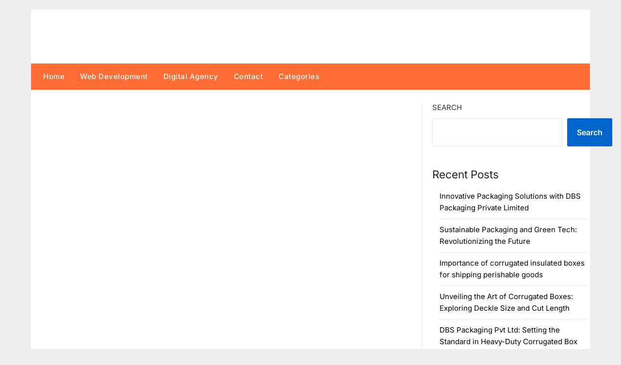

--- FILE ---
content_type: text/html; charset=UTF-8
request_url: https://blog.wownet.in/tell-me-list-of-all-facebook-page-categories/
body_size: 15051
content:
<!DOCTYPE html><html lang="en-US"><head><meta http-equiv="Content-Type" content="text/html;charset=UTF-8"><meta charset="UTF-8"><meta name="viewport" content="width=device-width, initial-scale=1"><link rel="profile" href="https://gmpg.org/xfn/11"><title>Tell me list of all facebook page categories</title><meta name="robots" content="max-image-preview:large"><link rel="amphtml" href="https://blog.wownet.in/tell-me-list-of-all-facebook-page-categories/amp/"><meta name="generator" content="AMP for WP 1.1.10"><link rel="dns-prefetch" href="//www.googletagmanager.com"><link rel="dns-prefetch" href="//fonts.googleapis.com"><link rel="dns-prefetch" href="//pagead2.googlesyndication.com"><link rel="alternate" type="application/rss+xml" title=" » Feed" href="https://blog.wownet.in/feed/"><link rel="alternate" title="oEmbed (JSON)" type="application/json+oembed" href="https://blog.wownet.in/wp-json/oembed/1.0/embed?url=https%3A%2F%2Fblog.wownet.in%2Ftell-me-list-of-all-facebook-page-categories%2F"><link rel="alternate" title="oEmbed (XML)" type="text/xml+oembed" href="https://blog.wownet.in/wp-json/oembed/1.0/embed?url=https%3A%2F%2Fblog.wownet.in%2Ftell-me-list-of-all-facebook-page-categories%2F&amp;format=xml"> <script type="cwvpsbdelayedscript" data-cwvpsb-type="text/javascript">
var ajaxurl = 'https://blog.wownet.in/wp-admin/admin-ajax.php';
</script> <style id="wp-img-auto-sizes-contain-inline-css" type="text/css">img:is([sizes=auto i],[sizes^="auto," i]){contain-intrinsic-size:3000px 1500px}</style><style id="wp-block-search-inline-css" type="text/css">.wp-block-search__button{margin-left:10px;word-break:normal}.wp-block-search__button.has-icon{line-height:0}.wp-block-search__button svg{height:1.25em;min-height:24px;min-width:24px;width:1.25em;fill:currentColor;vertical-align:text-bottom}:where(.wp-block-search__button){border:1px solid #ccc;padding:6px 10px}.wp-block-search__inside-wrapper{display:flex;flex:auto;flex-wrap:nowrap;max-width:100%}.wp-block-search__label{width:100%}.wp-block-search.wp-block-search__button-only .wp-block-search__button{box-sizing:border-box;display:flex;flex-shrink:0;justify-content:center;margin-left:0;max-width:100%}.wp-block-search.wp-block-search__button-only .wp-block-search__inside-wrapper{min-width:0!important;transition-property:width}.wp-block-search.wp-block-search__button-only .wp-block-search__input{flex-basis:100%;transition-duration:.3s}.wp-block-search.wp-block-search__button-only.wp-block-search__searchfield-hidden,.wp-block-search.wp-block-search__button-only.wp-block-search__searchfield-hidden .wp-block-search__inside-wrapper{overflow:hidden}.wp-block-search.wp-block-search__button-only.wp-block-search__searchfield-hidden .wp-block-search__input{border-left-width:0!important;border-right-width:0!important;flex-basis:0;flex-grow:0;margin:0;min-width:0!important;padding-left:0!important;padding-right:0!important;width:0!important}:where(.wp-block-search__input){appearance:none;border:1px solid #949494;flex-grow:1;font-family:inherit;font-size:inherit;font-style:inherit;font-weight:inherit;letter-spacing:inherit;line-height:inherit;margin-left:0;margin-right:0;min-width:3rem;padding:8px;text-decoration:unset!important;text-transform:inherit}:where(.wp-block-search__button-inside .wp-block-search__inside-wrapper){background-color:#fff;border:1px solid #949494;box-sizing:border-box;padding:4px}:where(.wp-block-search__button-inside .wp-block-search__inside-wrapper) .wp-block-search__input{border:none;border-radius:0;padding:0 4px}:where(.wp-block-search__button-inside .wp-block-search__inside-wrapper) .wp-block-search__input:focus{outline:none}:where(.wp-block-search__button-inside .wp-block-search__inside-wrapper):where(.wp-block-search__button){padding:4px 8px}.wp-block-search.aligncenter .wp-block-search__inside-wrapper{margin:auto}.wp-block[data-align=right] .wp-block-search.wp-block-search__button-only .wp-block-search__inside-wrapper{float:right}</style><style id="wp-block-heading-inline-css" type="text/css">h1:where(.wp-block-heading).has-background,h2:where(.wp-block-heading).has-background,h3:where(.wp-block-heading).has-background,h4:where(.wp-block-heading).has-background,h5:where(.wp-block-heading).has-background,h6:where(.wp-block-heading).has-background{padding:1.25em 2.375em}h1.has-text-align-left[style*=writing-mode]:where([style*=vertical-lr]),h1.has-text-align-right[style*=writing-mode]:where([style*=vertical-rl]),h2.has-text-align-left[style*=writing-mode]:where([style*=vertical-lr]),h2.has-text-align-right[style*=writing-mode]:where([style*=vertical-rl]),h3.has-text-align-left[style*=writing-mode]:where([style*=vertical-lr]),h3.has-text-align-right[style*=writing-mode]:where([style*=vertical-rl]),h4.has-text-align-left[style*=writing-mode]:where([style*=vertical-lr]),h4.has-text-align-right[style*=writing-mode]:where([style*=vertical-rl]),h5.has-text-align-left[style*=writing-mode]:where([style*=vertical-lr]),h5.has-text-align-right[style*=writing-mode]:where([style*=vertical-rl]),h6.has-text-align-left[style*=writing-mode]:where([style*=vertical-lr]),h6.has-text-align-right[style*=writing-mode]:where([style*=vertical-rl]){rotate:180deg}</style><style id="wp-block-latest-posts-inline-css" type="text/css">.wp-block-latest-posts{box-sizing:border-box}.wp-block-latest-posts.alignleft{margin-right:2em}.wp-block-latest-posts.alignright{margin-left:2em}.wp-block-latest-posts.wp-block-latest-posts__list{list-style:none}.wp-block-latest-posts.wp-block-latest-posts__list li{clear:both;overflow-wrap:break-word}.wp-block-latest-posts.is-grid{display:flex;flex-wrap:wrap}.wp-block-latest-posts.is-grid li{margin:0 1.25em 1.25em 0;width:100%}@media (min-width:600px){.wp-block-latest-posts.columns-2 li{width:calc(50% - .625em)}.wp-block-latest-posts.columns-2 li:nth-child(2n){margin-right:0}.wp-block-latest-posts.columns-3 li{width:calc(33.33333% - .83333em)}.wp-block-latest-posts.columns-3 li:nth-child(3n){margin-right:0}.wp-block-latest-posts.columns-4 li{width:calc(25% - .9375em)}.wp-block-latest-posts.columns-4 li:nth-child(4n){margin-right:0}.wp-block-latest-posts.columns-5 li{width:calc(20% - 1em)}.wp-block-latest-posts.columns-5 li:nth-child(5n){margin-right:0}.wp-block-latest-posts.columns-6 li{width:calc(16.66667% - 1.04167em)}.wp-block-latest-posts.columns-6 li:nth-child(6n){margin-right:0}}:root:where(.wp-block-latest-posts.is-grid){padding:0}:root:where(.wp-block-latest-posts.wp-block-latest-posts__list){padding-left:0}.wp-block-latest-posts__post-author,.wp-block-latest-posts__post-date{display:block;font-size:.8125em}.wp-block-latest-posts__post-excerpt,.wp-block-latest-posts__post-full-content{margin-bottom:1em;margin-top:.5em}.wp-block-latest-posts__featured-image a{display:inline-block}.wp-block-latest-posts__featured-image img{height:auto;max-width:100%;width:auto}.wp-block-latest-posts__featured-image.alignleft{float:left;margin-right:1em}.wp-block-latest-posts__featured-image.alignright{float:right;margin-left:1em}.wp-block-latest-posts__featured-image.aligncenter{margin-bottom:1em;text-align:center}</style><style id="wp-block-group-inline-css" type="text/css">.wp-block-group{box-sizing:border-box}:where(.wp-block-group.wp-block-group-is-layout-constrained){position:relative}</style><style id="wp-emoji-styles-inline-css" type="text/css">img.wp-smiley,img.emoji{display:inline !important;border:none !important;box-shadow:none !important;height:1em !important;width:1em !important;margin:0 0.07em !important;vertical-align:-0.1em !important;background:none !important;padding:0 !important}</style><link rel="stylesheet" id="wp-block-library-css" href="https://blog.wownet.in/wp-includes/css/dist/block-library/style.min.css?ver=6.9" type="text/css" media="all"><style id="global-styles-inline-css" type="text/css">:root{--wp--preset--aspect-ratio--square:1;--wp--preset--aspect-ratio--4-3:4/3;--wp--preset--aspect-ratio--3-4:3/4;--wp--preset--aspect-ratio--3-2:3/2;--wp--preset--aspect-ratio--2-3:2/3;--wp--preset--aspect-ratio--16-9:16/9;--wp--preset--aspect-ratio--9-16:9/16;--wp--preset--color--black:#000000;--wp--preset--color--cyan-bluish-gray:#abb8c3;--wp--preset--color--white:#ffffff;--wp--preset--color--pale-pink:#f78da7;--wp--preset--color--vivid-red:#cf2e2e;--wp--preset--color--luminous-vivid-orange:#ff6900;--wp--preset--color--luminous-vivid-amber:#fcb900;--wp--preset--color--light-green-cyan:#7bdcb5;--wp--preset--color--vivid-green-cyan:#00d084;--wp--preset--color--pale-cyan-blue:#8ed1fc;--wp--preset--color--vivid-cyan-blue:#0693e3;--wp--preset--color--vivid-purple:#9b51e0;--wp--preset--gradient--vivid-cyan-blue-to-vivid-purple:linear-gradient(135deg,rgb(6,147,227) 0%,rgb(155,81,224) 100%);--wp--preset--gradient--light-green-cyan-to-vivid-green-cyan:linear-gradient(135deg,rgb(122,220,180) 0%,rgb(0,208,130) 100%);--wp--preset--gradient--luminous-vivid-amber-to-luminous-vivid-orange:linear-gradient(135deg,rgb(252,185,0) 0%,rgb(255,105,0) 100%);--wp--preset--gradient--luminous-vivid-orange-to-vivid-red:linear-gradient(135deg,rgb(255,105,0) 0%,rgb(207,46,46) 100%);--wp--preset--gradient--very-light-gray-to-cyan-bluish-gray:linear-gradient(135deg,rgb(238,238,238) 0%,rgb(169,184,195) 100%);--wp--preset--gradient--cool-to-warm-spectrum:linear-gradient(135deg,rgb(74,234,220) 0%,rgb(151,120,209) 20%,rgb(207,42,186) 40%,rgb(238,44,130) 60%,rgb(251,105,98) 80%,rgb(254,248,76) 100%);--wp--preset--gradient--blush-light-purple:linear-gradient(135deg,rgb(255,206,236) 0%,rgb(152,150,240) 100%);--wp--preset--gradient--blush-bordeaux:linear-gradient(135deg,rgb(254,205,165) 0%,rgb(254,45,45) 50%,rgb(107,0,62) 100%);--wp--preset--gradient--luminous-dusk:linear-gradient(135deg,rgb(255,203,112) 0%,rgb(199,81,192) 50%,rgb(65,88,208) 100%);--wp--preset--gradient--pale-ocean:linear-gradient(135deg,rgb(255,245,203) 0%,rgb(182,227,212) 50%,rgb(51,167,181) 100%);--wp--preset--gradient--electric-grass:linear-gradient(135deg,rgb(202,248,128) 0%,rgb(113,206,126) 100%);--wp--preset--gradient--midnight:linear-gradient(135deg,rgb(2,3,129) 0%,rgb(40,116,252) 100%);--wp--preset--font-size--small:13px;--wp--preset--font-size--medium:20px;--wp--preset--font-size--large:36px;--wp--preset--font-size--x-large:42px;--wp--preset--spacing--20:0.44rem;--wp--preset--spacing--30:0.67rem;--wp--preset--spacing--40:1rem;--wp--preset--spacing--50:1.5rem;--wp--preset--spacing--60:2.25rem;--wp--preset--spacing--70:3.38rem;--wp--preset--spacing--80:5.06rem;--wp--preset--shadow--natural:6px 6px 9px rgba(0,0,0,0.2);--wp--preset--shadow--deep:12px 12px 50px rgba(0,0,0,0.4);--wp--preset--shadow--sharp:6px 6px 0px rgba(0,0,0,0.2);--wp--preset--shadow--outlined:6px 6px 0px -3px rgb(255,255,255),6px 6px rgb(0,0,0);--wp--preset--shadow--crisp:6px 6px 0px rgb(0,0,0)}:where(.is-layout-flex){gap:0.5em}:where(.is-layout-grid){gap:0.5em}body .is-layout-flex{display:flex}.is-layout-flex{flex-wrap:wrap;align-items:center}.is-layout-flex >:is(*,div){margin:0}body .is-layout-grid{display:grid}.is-layout-grid >:is(*,div){margin:0}:where(.wp-block-columns.is-layout-flex){gap:2em}:where(.wp-block-columns.is-layout-grid){gap:2em}:where(.wp-block-post-template.is-layout-flex){gap:1.25em}:where(.wp-block-post-template.is-layout-grid){gap:1.25em}.has-black-color{color:var(--wp--preset--color--black) !important}.has-cyan-bluish-gray-color{color:var(--wp--preset--color--cyan-bluish-gray) !important}.has-white-color{color:var(--wp--preset--color--white) !important}.has-pale-pink-color{color:var(--wp--preset--color--pale-pink) !important}.has-vivid-red-color{color:var(--wp--preset--color--vivid-red) !important}.has-luminous-vivid-orange-color{color:var(--wp--preset--color--luminous-vivid-orange) !important}.has-luminous-vivid-amber-color{color:var(--wp--preset--color--luminous-vivid-amber) !important}.has-light-green-cyan-color{color:var(--wp--preset--color--light-green-cyan) !important}.has-vivid-green-cyan-color{color:var(--wp--preset--color--vivid-green-cyan) !important}.has-pale-cyan-blue-color{color:var(--wp--preset--color--pale-cyan-blue) !important}.has-vivid-cyan-blue-color{color:var(--wp--preset--color--vivid-cyan-blue) !important}.has-vivid-purple-color{color:var(--wp--preset--color--vivid-purple) !important}.has-black-background-color{background-color:var(--wp--preset--color--black) !important}.has-cyan-bluish-gray-background-color{background-color:var(--wp--preset--color--cyan-bluish-gray) !important}.has-white-background-color{background-color:var(--wp--preset--color--white) !important}.has-pale-pink-background-color{background-color:var(--wp--preset--color--pale-pink) !important}.has-vivid-red-background-color{background-color:var(--wp--preset--color--vivid-red) !important}.has-luminous-vivid-orange-background-color{background-color:var(--wp--preset--color--luminous-vivid-orange) !important}.has-luminous-vivid-amber-background-color{background-color:var(--wp--preset--color--luminous-vivid-amber) !important}.has-light-green-cyan-background-color{background-color:var(--wp--preset--color--light-green-cyan) !important}.has-vivid-green-cyan-background-color{background-color:var(--wp--preset--color--vivid-green-cyan) !important}.has-pale-cyan-blue-background-color{background-color:var(--wp--preset--color--pale-cyan-blue) !important}.has-vivid-cyan-blue-background-color{background-color:var(--wp--preset--color--vivid-cyan-blue) !important}.has-vivid-purple-background-color{background-color:var(--wp--preset--color--vivid-purple) !important}.has-black-border-color{border-color:var(--wp--preset--color--black) !important}.has-cyan-bluish-gray-border-color{border-color:var(--wp--preset--color--cyan-bluish-gray) !important}.has-white-border-color{border-color:var(--wp--preset--color--white) !important}.has-pale-pink-border-color{border-color:var(--wp--preset--color--pale-pink) !important}.has-vivid-red-border-color{border-color:var(--wp--preset--color--vivid-red) !important}.has-luminous-vivid-orange-border-color{border-color:var(--wp--preset--color--luminous-vivid-orange) !important}.has-luminous-vivid-amber-border-color{border-color:var(--wp--preset--color--luminous-vivid-amber) !important}.has-light-green-cyan-border-color{border-color:var(--wp--preset--color--light-green-cyan) !important}.has-vivid-green-cyan-border-color{border-color:var(--wp--preset--color--vivid-green-cyan) !important}.has-pale-cyan-blue-border-color{border-color:var(--wp--preset--color--pale-cyan-blue) !important}.has-vivid-cyan-blue-border-color{border-color:var(--wp--preset--color--vivid-cyan-blue) !important}.has-vivid-purple-border-color{border-color:var(--wp--preset--color--vivid-purple) !important}.has-vivid-cyan-blue-to-vivid-purple-gradient-background{background:var(--wp--preset--gradient--vivid-cyan-blue-to-vivid-purple) !important}.has-light-green-cyan-to-vivid-green-cyan-gradient-background{background:var(--wp--preset--gradient--light-green-cyan-to-vivid-green-cyan) !important}.has-luminous-vivid-amber-to-luminous-vivid-orange-gradient-background{background:var(--wp--preset--gradient--luminous-vivid-amber-to-luminous-vivid-orange) !important}.has-luminous-vivid-orange-to-vivid-red-gradient-background{background:var(--wp--preset--gradient--luminous-vivid-orange-to-vivid-red) !important}.has-very-light-gray-to-cyan-bluish-gray-gradient-background{background:var(--wp--preset--gradient--very-light-gray-to-cyan-bluish-gray) !important}.has-cool-to-warm-spectrum-gradient-background{background:var(--wp--preset--gradient--cool-to-warm-spectrum) !important}.has-blush-light-purple-gradient-background{background:var(--wp--preset--gradient--blush-light-purple) !important}.has-blush-bordeaux-gradient-background{background:var(--wp--preset--gradient--blush-bordeaux) !important}.has-luminous-dusk-gradient-background{background:var(--wp--preset--gradient--luminous-dusk) !important}.has-pale-ocean-gradient-background{background:var(--wp--preset--gradient--pale-ocean) !important}.has-electric-grass-gradient-background{background:var(--wp--preset--gradient--electric-grass) !important}.has-midnight-gradient-background{background:var(--wp--preset--gradient--midnight) !important}.has-small-font-size{font-size:var(--wp--preset--font-size--small) !important}.has-medium-font-size{font-size:var(--wp--preset--font-size--medium) !important}.has-large-font-size{font-size:var(--wp--preset--font-size--large) !important}.has-x-large-font-size{font-size:var(--wp--preset--font-size--x-large) !important}</style><style id="classic-theme-styles-inline-css" type="text/css">.wp-block-button__link{color:#fff;background-color:#32373c;border-radius:9999px;box-shadow:none;text-decoration:none;padding:calc(.667em + 2px) calc(1.333em + 2px);font-size:1.125em}.wp-block-file__button{background:#32373c;color:#fff;text-decoration:none}</style><link rel="stylesheet" id="zappr_public-css" href="https://blog.wownet.in/wp-content/plugins/Zappr/public/css/zappr-public.css?ver=1.0.0" type="text/css" media="all"><link rel="stylesheet" id="accordion-slider-css-css" href="https://blog.wownet.in/wp-content/plugins/accordion-slider-gallery/assets/css/accordion-slider.css?ver=2.7" type="text/css" media="all"><link rel="stylesheet" id="wp-pbsm-fontawesome-stylesheets-css" href="https://blog.wownet.in/wp-content/plugins/blog-manager-wp/assets/css/fontawesome-all.min.css?ver=6.9" type="text/css" media="all"><link rel="stylesheet" id="wp-pbsm-css-stylesheets-css" href="https://blog.wownet.in/wp-content/plugins/blog-manager-wp/assets/css/pbsm_layouts_css.css?ver=6.9" type="text/css" media="all"><link rel="stylesheet" id="contact-form-7-css" href="https://blog.wownet.in/wp-content/plugins/contact-form-7/includes/css/styles.css?ver=6.1.4" type="text/css" media="all"><link rel="stylesheet" id="daily-newspaper-style-css" href="https://blog.wownet.in/wp-content/themes/newspaperly/style.css?ver=6.9" type="text/css" media="all"><link rel="stylesheet" id="daily-newspaper-css" href="https://blog.wownet.in/wp-content/themes/daily-newspaper/style.css?ver=1.0" type="text/css" media="all"><link rel="stylesheet" id="Inter-css" href="https://blog.wownet.in/wp-content/fonts/d5c04bcde3d73d035ea19e2073031e54.css?ver=1.0" type="text/css" media="all"><link rel="stylesheet" id="font-awesome-css" href="https://blog.wownet.in/wp-content/themes/newspaperly/css/font-awesome.min.css?ver=6.9" type="text/css" media="all"><link rel="stylesheet" id="newspaperly-style-css" href="https://blog.wownet.in/wp-content/themes/daily-newspaper/style.css?ver=6.9" type="text/css" media="all"><link rel="stylesheet" id="newspaperly-google-fonts-css" href="//fonts.googleapis.com/css?display=swap&amp;family=Lato%3A300%2C400%2C700%2C900%7CMerriweather%3A400%2C700&amp;ver=6.9" type="text/css" media="all"><script type="cwvpsbdelayedscript" src="https://blog.wownet.in/wp-includes/js/jquery/jquery.min.js" id="jquery-core-js" data-cwvpsb-type="text/javascript" defer></script><script type="cwvpsbdelayedscript" src="https://blog.wownet.in/wp-includes/js/jquery/jquery-migrate.min.js" id="jquery-migrate-js" data-cwvpsb-type="text/javascript" defer></script><script type="cwvpsbdelayedscript" src="https://blog.wownet.in/wp-content/plugins/Zappr/public/js/zappr-public.js" id="zappr_public-js" data-cwvpsb-type="text/javascript" defer></script><script type="cwvpsbdelayedscript" id="cwvpsb_lazyload-js-extra" data-cwvpsb-type="text/javascript">

var cwvpsb_lazyload = {"type":"lazy"};
//# sourceURL=cwvpsb_lazyload-js-extra

</script><script type="cwvpsbdelayedscript" src="https://blog.wownet.in/wp-content/plugins/core-web-vitals-pagespeed-booster/includes/images/lazy-load-public.min.js" id="cwvpsb_lazyload-js" data-cwvpsb-type="text/javascript" defer></script><script type="text/javascript" src="https://www.googletagmanager.com/gtag/js?id=G-CP199BTECR&amp;time=1766643660" id="google_gtagjs-js" async></script><script type="cwvpsbdelayedscript" id="google_gtagjs-js-after" data-cwvpsb-type="text/javascript">

window.dataLayer = window.dataLayer || [];function gtag(){dataLayer.push(arguments);}
gtag("set","linker",{"domains":["blog.wownet.in"]});
gtag("js", new Date());
gtag("set", "developer_id.dZTNiMT", true);
gtag("config", "G-CP199BTECR");
//# sourceURL=google_gtagjs-js-after

</script><link rel="https://api.w.org/" href="https://blog.wownet.in/wp-json/"><link rel="alternate" title="JSON" type="application/json" href="https://blog.wownet.in/wp-json/wp/v2/posts/2393"><link rel="EditURI" type="application/rsd+xml" title="RSD" href="https://blog.wownet.in/xmlrpc.php?rsd"><meta name="generator" content="WordPress 6.9"><link rel="canonical" href="https://blog.wownet.in/tell-me-list-of-all-facebook-page-categories/"><link rel="shortlink" href="https://blog.wownet.in/?p=2393"><meta name="generator" content="Site Kit by Google 1.168.0"><style type="text/css">.header-widgets-wrapper,.content-wrap-bg{background-color:}.featured-sidebar,.featured-sidebar ul li{border-color:!important}.page-numbers li a,.blogposts-list .blogpost-button,.page-numbers.current,span.page-numbers.dots{background:}.banner-widget-wrapper p,.banner-widget-wrapper h1,.banner-widget-wrapper h2,.banner-widget-wrapper h3,.banner-widget-wrapper h4,.banner-widget-wrapper h5,.banner-widget-wrapper h6,.banner-widget-wrapper ul,.banner-widget-wrapper{color:}.banner-widget-wrapper a,.banner-widget-wrapper a:hover,.banner-widget-wrapper a:active,.banner-widget-wrapper a:focus{color:}.banner-widget-wrapper ul li{border-color:}body,.site,.swidgets-wrap h3,.post-data-text{background:}.site-title a,.site-description{color:}.header-bg{background-color:#ffffff !important}.main-navigation ul li a,.main-navigation ul li .sub-arrow,.super-menu .toggle-mobile-menu,.toggle-mobile-menu:before,.mobile-menu-active .smenu-hide{color:}#smobile-menu.show .main-navigation ul ul.children.active,#smobile-menu.show .main-navigation ul ul.sub-menu.active,#smobile-menu.show .main-navigation ul li,.smenu-hide.toggle-mobile-menu.menu-toggle,#smobile-menu.show .main-navigation ul li,.primary-menu ul li ul.children li,.primary-menu ul li ul.sub-menu li,.primary-menu .pmenu,.super-menu{border-color:;border-bottom-color:}#secondary .widget h3,#secondary .widget h3 a,#secondary .widget h4,#secondary .widget h1,#secondary .widget h2,#secondary .widget h5,#secondary .widget h6{color:}#secondary .widget a,#secondary a,#secondary .widget li a,#secondary span.sub-arrow{color:}#secondary,#secondary .widget,#secondary .widget p,#secondary .widget li,.widget time.rpwe-time.published{color:}#secondary .swidgets-wrap,.featured-sidebar .search-field{border-color:}.site-info,.footer-column-three input.search-submit,.footer-column-three p,.footer-column-three li,.footer-column-three td,.footer-column-three th,.footer-column-three caption{color:}.footer-column-three h3,.footer-column-three h4,.footer-column-three h5,.footer-column-three h6,.footer-column-three h1,.footer-column-three h2,.footer-column-three h4,.footer-column-three h3 a{color:}.footer-column-three a,.footer-column-three li a,.footer-column-three .widget a,.footer-column-three .sub-arrow{color:}.footer-column-three h3:after{background:}.site-info,.widget ul li,.footer-column-three input.search-field,.footer-column-three input.search-submit{border-color:}.site-footer{background-color:}.archive .page-header h1,.blogposts-list h2 a,.blogposts-list h2 a:hover,.blogposts-list h2 a:active,.search-results h1.page-title{color:}.blogposts-list .post-data-text,.blogposts-list .post-data-text a{color:}.blogposts-list p{color:}.page-numbers li a,.blogposts-list .blogpost-button,span.page-numbers.dots,.page-numbers.current,.page-numbers li a:hover{color:}.archive .page-header h1,.search-results h1.page-title,.blogposts-list.fbox,span.page-numbers.dots,.page-numbers li a,.page-numbers.current{border-color:}.blogposts-list .post-data-divider{background:}.page .comments-area .comment-author,.page .comments-area .comment-author a,.page .comments-area .comments-title,.page .content-area h1,.page .content-area h2,.page .content-area h3,.page .content-area h4,.page .content-area h5,.page .content-area h6,.page .content-area th,.single .comments-area .comment-author,.single .comments-area .comment-author a,.single .comments-area .comments-title,.single .content-area h1,.single .content-area h2,.single .content-area h3,.single .content-area h4,.single .content-area h5,.single .content-area h6,.single .content-area th,.search-no-results h1,.error404 h1{color:}.single .post-data-text,.page .post-data-text,.page .post-data-text a,.single .post-data-text a,.comments-area .comment-meta .comment-metadata a{color:}.page .content-area p,.page article,.page .content-area table,.page .content-area dd,.page .content-area dt,.page .content-area address,.page .content-area .entry-content,.page .content-area li,.page .content-area ol,.single .content-area p,.single article,.single .content-area table,.single .content-area dd,.single .content-area dt,.single .content-area address,.single .entry-content,.single .content-area li,.single .content-area ol,.search-no-results .page-content p{color:}.single .entry-content a,.page .entry-content a,.comment-content a,.comments-area .reply a,.logged-in-as a,.comments-area .comment-respond a{color:}.comments-area p.form-submit input{background:}.error404 .page-content p,.error404 input.search-submit,.search-no-results input.search-submit{color:}.page .comments-area,.page article.fbox,.page article tr,.page .comments-area ol.comment-list ol.children li,.page .comments-area ol.comment-list .comment,.single .comments-area,.single article.fbox,.single article tr,.comments-area ol.comment-list ol.children li,.comments-area ol.comment-list .comment,.error404 main#main,.error404 .search-form label,.search-no-results .search-form label,.error404 input.search-submit,.search-no-results input.search-submit,.error404 main#main,.search-no-results section.fbox.no-results.not-found{border-color:}.single .post-data-divider,.page .post-data-divider{background:}.single .comments-area p.form-submit input,.page .comments-area p.form-submit input{color:}.bottom-header-wrapper{padding-top:px}.bottom-header-wrapper{padding-bottom:px}.bottom-header-wrapper{background:}.bottom-header-wrapper *{color:}.header-widget a,.header-widget li a,.header-widget i.fa{color:}.header-widget,.header-widget p,.header-widget li,.header-widget .textwidget{color:}.header-widget .widget-title,.header-widget h1,.header-widget h3,.header-widget h2,.header-widget h4,.header-widget h5,.header-widget h6{color:}.header-widget.swidgets-wrap,.header-widget ul li,.header-widget .search-field{border-color:}.header-widgets-wrapper .swidgets-wrap{background:}.primary-menu .pmenu,.super-menu,#smobile-menu,.primary-menu ul li ul.children,.primary-menu ul li ul.sub-menu{background-color:}#secondary .swidgets-wrap{background:}#secondary .swidget{border-color:}.archive article.fbox,.search-results article.fbox,.blog article.fbox{background:}.comments-area,.single article.fbox,.page article.fbox{background:}</style><style type="text/css">.header-widgets-wrapper,.content-wrap-bg{background-color:}.featured-sidebar,.featured-sidebar ul li{border-color:!important}.page-numbers li a,.blogposts-list .blogpost-button,.page-numbers.current,span.page-numbers.dots{background:}.banner-widget-wrapper p,.banner-widget-wrapper h1,.banner-widget-wrapper h2,.banner-widget-wrapper h3,.banner-widget-wrapper h4,.banner-widget-wrapper h5,.banner-widget-wrapper h6,.banner-widget-wrapper ul,.banner-widget-wrapper{color:}.banner-widget-wrapper a,.banner-widget-wrapper a:hover,.banner-widget-wrapper a:active,.banner-widget-wrapper a:focus{color:}.banner-widget-wrapper ul li{border-color:}body,.site,.swidgets-wrap h3,.post-data-text{background:}.site-title a,.site-description{color:}.header-bg{background-color:#ffffff !important}.main-navigation ul li a,.main-navigation ul li .sub-arrow,.super-menu .toggle-mobile-menu,.toggle-mobile-menu:before,.mobile-menu-active .smenu-hide{color:}#smobile-menu.show .main-navigation ul ul.children.active,#smobile-menu.show .main-navigation ul ul.sub-menu.active,#smobile-menu.show .main-navigation ul li,.smenu-hide.toggle-mobile-menu.menu-toggle,#smobile-menu.show .main-navigation ul li,.primary-menu ul li ul.children li,.primary-menu ul li ul.sub-menu li,.primary-menu .pmenu,.super-menu{border-color:;border-bottom-color:}#secondary .widget h3,#secondary .widget h3 a,#secondary .widget h4,#secondary .widget h1,#secondary .widget h2,#secondary .widget h5,#secondary .widget h6{color:}#secondary .widget a,#secondary a,#secondary .widget li a,#secondary span.sub-arrow{color:}#secondary,#secondary .widget,#secondary .widget p,#secondary .widget li,.widget time.rpwe-time.published{color:}#secondary .swidgets-wrap,.featured-sidebar .search-field{border-color:}.site-info,.footer-column-three input.search-submit,.footer-column-three p,.footer-column-three li,.footer-column-three td,.footer-column-three th,.footer-column-three caption{color:}.footer-column-three h3,.footer-column-three h4,.footer-column-three h5,.footer-column-three h6,.footer-column-three h1,.footer-column-three h2,.footer-column-three h4,.footer-column-three h3 a{color:}.footer-column-three a,.footer-column-three li a,.footer-column-three .widget a,.footer-column-three .sub-arrow{color:}.footer-column-three h3:after{background:}.site-info,.widget ul li,.footer-column-three input.search-field,.footer-column-three input.search-submit{border-color:}.site-footer{background-color:}.archive .page-header h1,.blogposts-list h2 a,.blogposts-list h2 a:hover,.blogposts-list h2 a:active,.search-results h1.page-title{color:}.blogposts-list .post-data-text,.blogposts-list .post-data-text a{color:}.blogposts-list p{color:}.page-numbers li a,.blogposts-list .blogpost-button,span.page-numbers.dots,.page-numbers.current,.page-numbers li a:hover{color:}.archive .page-header h1,.search-results h1.page-title,.blogposts-list.fbox,span.page-numbers.dots,.page-numbers li a,.page-numbers.current{border-color:}.blogposts-list .post-data-divider{background:}.page .comments-area .comment-author,.page .comments-area .comment-author a,.page .comments-area .comments-title,.page .content-area h1,.page .content-area h2,.page .content-area h3,.page .content-area h4,.page .content-area h5,.page .content-area h6,.page .content-area th,.single .comments-area .comment-author,.single .comments-area .comment-author a,.single .comments-area .comments-title,.single .content-area h1,.single .content-area h2,.single .content-area h3,.single .content-area h4,.single .content-area h5,.single .content-area h6,.single .content-area th,.search-no-results h1,.error404 h1{color:}.single .post-data-text,.page .post-data-text,.page .post-data-text a,.single .post-data-text a,.comments-area .comment-meta .comment-metadata a{color:}.page .content-area p,.page article,.page .content-area table,.page .content-area dd,.page .content-area dt,.page .content-area address,.page .content-area .entry-content,.page .content-area li,.page .content-area ol,.single .content-area p,.single article,.single .content-area table,.single .content-area dd,.single .content-area dt,.single .content-area address,.single .entry-content,.single .content-area li,.single .content-area ol,.search-no-results .page-content p{color:}.single .entry-content a,.page .entry-content a,.comment-content a,.comments-area .reply a,.logged-in-as a,.comments-area .comment-respond a{color:}.comments-area p.form-submit input{background:}.error404 .page-content p,.error404 input.search-submit,.search-no-results input.search-submit{color:}.page .comments-area,.page article.fbox,.page article tr,.page .comments-area ol.comment-list ol.children li,.page .comments-area ol.comment-list .comment,.single .comments-area,.single article.fbox,.single article tr,.comments-area ol.comment-list ol.children li,.comments-area ol.comment-list .comment,.error404 main#main,.error404 .search-form label,.search-no-results .search-form label,.error404 input.search-submit,.search-no-results input.search-submit,.error404 main#main,.search-no-results section.fbox.no-results.not-found{border-color:}.single .post-data-divider,.page .post-data-divider{background:}.single .comments-area p.form-submit input,.page .comments-area p.form-submit input{color:}.bottom-header-wrapper{padding-top:px}.bottom-header-wrapper{padding-bottom:px}.bottom-header-wrapper{background:}.bottom-header-wrapper *{color:}.header-widget a,.header-widget li a,.header-widget i.fa{color:}.header-widget,.header-widget p,.header-widget li,.header-widget .textwidget{color:}.header-widget .widget-title,.header-widget h1,.header-widget h3,.header-widget h2,.header-widget h4,.header-widget h5,.header-widget h6{color:}.header-widget.swidgets-wrap,.header-widget ul li,.header-widget .search-field{border-color:}.header-widgets-wrapper .swidgets-wrap{background:}.primary-menu .pmenu,.super-menu,#smobile-menu,.primary-menu ul li ul.children,.primary-menu ul li ul.sub-menu{background-color:}#secondary .swidgets-wrap{background:}#secondary .swidget{border-color:}.archive article.fbox,.search-results article.fbox,.blog article.fbox{background:}.comments-area,.single article.fbox,.page article.fbox{background:}</style><meta name="google-site-verification" content="3KFwk5XgBPxU3GFi6nJHxbGtecIqI8W_Oje5lCXu0yY"><meta name="google-adsense-platform-account" content="ca-host-pub-2644536267352236"><meta name="google-adsense-platform-domain" content="sitekit.withgoogle.com"><script type="cwvpsbdelayedscript" async="async" src="https://pagead2.googlesyndication.com/pagead/js/adsbygoogle.js?client=ca-pub-9216901075807714&amp;host=ca-host-pub-2644536267352236" crossorigin="anonymous" data-cwvpsb-type="text/javascript" defer></script><style type="text/css">.pbsm_pagination_box.wl_pagination_box .paging-navigation ul.page-numbers li a.page-numbers:hover,.pbsm_pagination_box.wl_pagination_box .paging-navigation ul.page-numbers li > span.current{background-color:#2e6480;color:#e5e5e5;font-size:14px}.pbsm_pagination_box.wl_pagination_box .paging-navigation ul.page-numbers li a.page-numbers{background-color:#e5e5e5;color:#2e6480;font-size:14px}.pbsm_pagination_box.wl_pagination_box .paging-navigation ul.page-numbers li a.page-numbers.dots{font-size:14px !important}.pbsmp_blog_template .social-component a{}.pbsmp_blog_template .pbsm-blog-header h2,.blog_template.default_slider .blog_manager_wp_header h2{background:#ffffff}.blog_template .pbsm-more-tag-inline{color:#e5e5e5 !important;font-size:14px}.pbsmp_blog_template .blog_manager_wp_header h2,.pbsmp_blog_template.timeline .desc h3 a,.pbsmp_blog_template .blog_manager_wp_header h2 a,.pbsmp_blog_template .pbsm-blog-header h2,.pbsmp_blog_template .pbsm-blog-header h2 a{color:#b3b3b3 !important;font-size:30px;line-height:30px;letter-spacing:0px}.pbsmp_blog_template .blog_manager_wp_header h2:hover,.pbsmp_blog_template .blog_manager_wp_header h2 a:hover,.pbsmp_blog_template .pbsm-blog-header h2:hover,.pbsmp_blog_template .pbsm-blog-header h2 a:hover{color:#b3b3b3 !important}.pbsmp_blog_template .pbsm-metacats,.pbsm-tags,span.pbsm-category-link,.pbsmp_blog_template .author,.pbsmp_blog_template .date,.pbsmp_blog_template .pbsm-categories,.pbsmp_blog_template.center_top .pbsm-categories a,.pbsmp_blog_template .pbsm-categories a,.pbsm-meta-data-box .pbsm-metacats,.pbsm-meta-data-box .pbsm-metacomments,.pbsm-meta-data-box .pbsm-metacomments span,.pbsmp_blog_template .date i,.pbsmp_blog_template .author i,.pbsmp_blog_template .comment i,.pbsm-tags a,span.pbsm-category-link a,.pbsm-metadatabox p,span .pbsm-link-label,.pbsmp_blog_template .blog_footer span,.pbsm-metacomments i,.date_wrap i,.pbsmp_blog_template a,.pbsmp_blog_template .post_content,.pbsm-categories i,.pbsm-metadatabox,.pbsmp_blog_template.center_top .pbsm-post-content p,.pbsmp_blog_template.news_feed .pbsm-blog-header .pbsm-metadatabox a,.pbsmp_blog_template.news_feed .post-content-div .post_cat_tag > span i,.pbsmp_blog_template .pbsm-meta-data-box .pbsm-metadate,.pbsmp_blog_template .pbsm-meta-data-box .pbsm-metauser,.pbsmp_blog_template .pbsm-meta-data-box .pbsm-metacats,.pbsm-meta-data-box .pbsm-metacats a,.pbsm-meta-data-box .pbsm-metacomments a,.pbsmp_blog_template.box-template .pbsm-tags,.pbsmp_blog_template .post-date{font-size:14px}.pbsmp_blog_template .post_content p,.pbsmp_blog_template.center_top .pbsm-post-content p,.pbsmp_blog_template.default_layout .pbsm-post-content p,.pbsmp_blog_template.news_feed .pbsm-post-content p,.pbsmp_blog_template.timeline .pbsm-post-content p{color:#b3b3b3;line-height:22px;letter-spacing:0px;font-size:14px}.pbsmp_blog_template .date,.pbsmp_blog_template .pbsm-post-content,.pbsmp_blog_template .post_content,.pbsmp_blog_template .comment,.pbsmp_blog_template .author .pbsm-icon-author,.pbsmp_blog_template .author,.pbsmp_blog_template .post-by,.pbsmp_blog_template .pbsm-categories i,.pbsmp_blog_template .pbsm-tags i,.pbsmp_blog_template .pbsm-metacomments,.pbsmp_blog_template .tags i{color:#b3b3b3}.pbsmp_blog_template .pbsm-meta-data-box{color:#b3b3b3}.pbsmp_blog_template .pbsm-meta-data-box i{color:#b3b3b3}.pbsm-metadatabox{color:#b3b3b3}.pbsm-link-label{color:#b3b3b3}.pbsmp_blog_template a.pbsm-more-tag,.pbsmp_blog_template .slider_read_more a.slider-more-tag,.pbsmp_blog_template .grid_read_more a.grid-more-tag{background-color:#2e6480!important;;color:#e5e5e5!important;}.pbsmp_blog_template a.pbsm-more-tag:hover,.pbsmp_blog_template .slider_read_more a.slider-more-tag:hover,.pbsmp_blog_template .grid_read_more a.grid-more-tag:hover{background-color:#e5e5e5!important;;color:#2e6480!important;}.pbsmp_blog_template i{font-style:normal !important}.pbsm-tags,span.pbsm-category-link,.pbsmp_blog_template .date_wrap i,.pbsmp_blog_template .post-comment a,.pbsmp_blog_template .author i,.pbsmp_blog_template.news_feed .post-content-div .post_cat_tag > span i,.pbsmp_blog_template .post-date,.blog_template.pbsmp_blog_template.default_slider .category-link a,.pbsmp_blog_template .pbsm-categories .pbsm-link-label,.pbsmp_blog_template .pbsm-categories i,.pbsmp_blog_template .tags i,.pbsmp_blog_template .pbsm-metacats i,.pbsmp_blog_template .pbsm-tags .pbsm-link-label,.pbsmp_blog_template .pbsm-tags i,.pbsm-meta-data-box .pbsm-metacats,.pbsm-meta-data-box .pbsm-metacats a,.pbsm-meta-data-box .pbsm-metacomments a,.pbsmp_blog_template .pbsm-categories a,.pbsm-post-content a,.pbsm-tags a,span.pbsm-category-link a,.pbsmp_blog_template a{color:#b3b3b3;font-weight:normal !important}.pbsmp_blog_template.timeline .desc h3 a:hover,.pbsm-meta-data-box .pbsm-metacats a:hover,.pbsm-meta-data-box .pbsm-metacomments a:hover,.pbsmp_blog_template .pbsm-categories a:hover,.pbsm-post-content a:hover,.pbsm-tags a:hover,span.pbsm-category-link a:hover,.pbsmp_blog_template a:hover,.pbsm-post-content a:hover{color:#333333 !important}.pbsmp_blog_template.center_top{background:#ffffff}.pbsmp_blog_template.default_layout .pbsm-blog-header .pbsm-tags{color:#b3b3b3}.timeline_bg_wrap:before{background:none repeat scroll 0 0 #e21130}.pbsm-datetime{background:none repeat scroll 0 0 #e21130}.pbsmp_blog_template.timeline .post_hentry > p > i{background:#e21130}.pbsmp_blog_template.timeline:nth-child(2n+1) .post_content_wrap:before,.pbsmp_blog_template.timeline:nth-child(2n+1) .post_content_wrap:after{border-left:8px solid #e21130}.rtl .pbsmp_blog_template.timeline:nth-child(2n+1) .post_content_wrap:before,.rtl .pbsmp_blog_template.timeline:nth-child(2n+1) .post_content_wrap:after{border-right:8px solid #e21130}.pbsmp_blog_template.timeline:nth-child(2n) .post_content_wrap:before,.pbsmp_blog_template.timeline:nth-child(2n) .post_content_wrap:after{border-right:8px solid #e21130}.rtl .pbsmp_blog_template.timeline:nth-child(2n) .post_content_wrap:before,.rtl .pbsmp_blog_template.timeline:nth-child(2n) .post_content_wrap:after{border-left:8px solid #e21130}.post_content_wrap{border:1px solid #e21130}.pbsmp_blog_template .post_content_wrap .blog_footer{border-top:1px solid #e21130}.pbsmp_blog_template .post-icon{background:#ffffff}.pbsmp_blog_template.timeline .desc h3{background:#ffffff !important}.pbsmp_blog_template.timeline .desc h3 a{color:#b3b3b3 !important;font-size:30px}.pbsmp_blog_template.news_feed .pbsm-blog-header h2.title a{color:#b3b3b3;font-size:30px}.pbsmp_blog_template.news_feed .pbsm-blog-header h2.title{background:#ffffff}.pbsmp_blog_template.news_feed a.pbsm-more-tag{float:right !important}.blog_template.grid-layout ul li:hover,.blog_template.grid-layout ul li:hover .blog_footer,.blog_template.grid-layout ul li:hover .blog_div,.blog_template.grid-layout ul li:hover .blog_manager_wp_header h2{background:#f1f3f3}</style><link rel="icon" href="https://blog.wownet.in/wp-content/uploads/2023/01/cropped-wntlogo140x2-32x32.png" sizes="32x32"><link rel="icon" href="https://blog.wownet.in/wp-content/uploads/2023/01/cropped-wntlogo140x2-192x192.png" sizes="192x192"><link rel="apple-touch-icon" href="https://blog.wownet.in/wp-content/uploads/2023/01/cropped-wntlogo140x2-180x180.png"><meta name="msapplication-TileImage" content="https://blog.wownet.in/wp-content/uploads/2023/01/cropped-wntlogo140x2-270x270.png"><style type="text/css" id="wp-custom-css">.primary-menu .pmenu,.super-menu,#smobile-menu,.primary-menu ul li ul.children,.primary-menu ul li ul.sub-menu{background-color:#FF6D34}.site-footer{width:100%;float:left;background:#27395C;padding:0px 25px}.page-numbers li a,.page-numbers.current,.page-numbers.dots,.page-numbers{background:#FF6D34;border:1px solid #FF6D34}</style></head><body data-rsssl="1" class="wp-singular post-template-default single single-post postid-2393 single-format-standard wp-custom-logo wp-theme-newspaperly wp-child-theme-daily-newspaper masthead-fixed"><a class="skip-link screen-reader-text" href="#content">Skip to content</a><div id="page" class="site"><header id="masthead" class="sheader site-header clearfix"><meta http-equiv="Content-Type" content="text/html;charset=UTF-8"><div class="content-wrap"><div class="header-bg"><div class="site-branding branding-logo"><a href="https://blog.wownet.in/" class="custom-logo-link" rel="home"><img width="122" height="40" class="custom-logo cwvlazyload" alt="Wntlogo" decoding="async" data-src="https://blog.wownet.in/wp-content/uploads/cwv-webp-images/2023/01/wntlogo.png.webp" src="[data-uri]" data-srcset=""></a></div><div class="banner-widget-wrapper"><section id="custom_html-2" class="widget_text banner-widget widget swidgets-wrap widget_custom_html"><div class="textwidget custom-html-widget"><script async src="https://pagead2.googlesyndication.com/pagead/js/adsbygoogle.js?client=ca-pub-9216901075807714" crossorigin="anonymous" type="cwvpsbdelayedscript" defer></script><ins class="adsbygoogle" style="display:block" data-ad-client="ca-pub-9216901075807714" data-ad-slot="2138725947" data-ad-format="auto" data-full-width-responsive="true"></ins><script type="cwvpsbdelayedscript">
(adsbygoogle = window.adsbygoogle || []).push({});
</script></div></section></div></div></div><nav id="primary-site-navigation" class="primary-menu main-navigation clearfix"><a href="#" id="pull" class="smenu-hide toggle-mobile-menu menu-toggle" aria-controls="secondary-menu" aria-expanded="false">Menu</a><div class="content-wrap text-center"><div class="center-main-menu"><div class="menu-main-menu-container"><ul id="primary-menu" class="pmenu"><li id="menu-item-2384" class="menu-item menu-item-type-custom menu-item-object-custom menu-item-home menu-item-2384"><a href="https://blog.wownet.in">Home</a></li><li id="menu-item-2385" class="menu-item menu-item-type-custom menu-item-object-custom menu-item-2385"><a href="https://www.wownet.in/index.html">Web Development</a></li><li id="menu-item-2386" class="menu-item menu-item-type-custom menu-item-object-custom menu-item-2386"><a href="https://www.wownet.in/digital-media-marketing-nagpur.html">Digital Agency</a></li><li id="menu-item-2387" class="menu-item menu-item-type-custom menu-item-object-custom menu-item-2387"><a href="https://www.wownet.in/contact.html">Contact</a></li><li id="menu-item-2388" class="menu-item menu-item-type-custom menu-item-object-custom menu-item-has-children menu-item-2388"><a href="#">Categories</a><ul class="sub-menu"><li id="menu-item-2389" class="menu-item menu-item-type-taxonomy menu-item-object-category menu-item-2389"><a href="https://blog.wownet.in/category/ai-artificial-intelligence/">AI artificial intelligence</a></li><li id="menu-item-2390" class="menu-item menu-item-type-taxonomy menu-item-object-category menu-item-2390"><a href="https://blog.wownet.in/category/google-adwords-and-marketing/">Google Adwords and Marketing</a></li><li id="menu-item-2391" class="menu-item menu-item-type-taxonomy menu-item-object-category menu-item-2391"><a href="https://blog.wownet.in/category/website-design-development/">Website Design Development</a></li><li id="menu-item-2392" class="menu-item menu-item-type-taxonomy menu-item-object-category menu-item-2392"><a href="https://blog.wownet.in/category/website-hosting/">Website Hosting</a></li><li id="menu-item-2479" class="menu-item menu-item-type-taxonomy menu-item-object-category menu-item-2479"><a href="https://blog.wownet.in/category/instagram-ads/">Instagram Ads</a></li><li id="menu-item-2480" class="menu-item menu-item-type-taxonomy menu-item-object-category current-post-ancestor current-menu-parent current-post-parent menu-item-2480"><a href="https://blog.wownet.in/category/facebook-ads-and-funnel-platfrom/">Facebook Ads and Funnel Platfrom</a></li></ul></li></ul></div></div></div></nav><div class="content-wrap"><div class="super-menu clearfix"><div class="super-menu-inner"><a href="#" id="pull" class="toggle-mobile-menu menu-toggle" aria-controls="secondary-menu" aria-expanded="false">Menu</a></div></div></div><div id="mobile-menu-overlay"></div></header><div class="content-wrap"><div class="header-widgets-wrapper"></div></div><div id="content" class="site-content clearfix"><div class="content-wrap"><div class="content-wrap-bg"><div id="primary" class="featured-content content-area"><main id="main" class="site-main"><article id="post-2393" class="posts-entry fbox post-2393 post type-post status-publish format-standard has-post-thumbnail hentry category-facebook-ads-and-funnel-platfrom tag-facebook-page-categories"><div class="featured-thumbnail"><img width="600" height="446" class="attachment-newspaperly-slider size-newspaperly-slider wp-post-image cwvlazyload" alt="Socialicon 1" decoding="async" fetchpriority="high" data-src="https://blog.wownet.in/wp-content/uploads/cwv-webp-images/2023/01/socialicon-1.jpg.webp" src="[data-uri]" data-srcset="https://blog.wownet.in/wp-content/uploads/cwv-webp-images/2023/01/socialicon-1.jpg.webp" data-sizes="(max-width: 600px) 100vw, 600px"></div><header class="entry-header"><meta http-equiv="Content-Type" content="text/html;charset=UTF-8"><h1 class="entry-title">Tell me list of all facebook page categories</h1><div class="entry-meta"><div class="blog-data-wrapper"><div class="post-data-divider"></div><div class="post-data-positioning"><div class="post-data-text">Posted on January 31, 2023</div></div></div></div></header><div class="entry-content"><h3>list of all facebook page categories</h3><p>Facebook offers a wide range of categories for pages. Here are some of the main categories:</p><ul><li>Local Business or Place: Pages that represent a physical location, such as a restaurant, store, or landmark.</li><li>Company, Organization, or Institution: Pages that represent a business, non-profit organization, or educational institution.</li><li>Brand or Product: Pages that represent a specific brand or product offered by a company.</li><li>Artist, Band, or Public Figure: Pages that represent artists, musicians, celebrities, or public figures.</li><li>Entertainment: Pages that represent TV shows, movies, music, and other forms of entertainment.</li><li>Cause or Community: Pages that represent a social or political cause, community, or movement.</li><li>Personal Blog or Website: Pages that represent a personal blog or website.</li><li>Pet or Animal: Pages that represent pets, animals, or animal organizations.</li><li>Travel and Events: Pages that represent travel destinations, events, and activities.</li><li>Fitness, Sports, and Outdoors: Pages that represent fitness and wellness, sports, and outdoor activities.</li><li>Food and Drink: Pages that represent food, drink, and cooking-related content.</li><li>Beauty and Personal Care: Pages that represent beauty and personal care products and services.</li><li>Health and Wellness: Pages that represent health and wellness products, services, and information.</li><li>Home and Garden: Pages that represent home improvement, interior design, and gardening content.</li><li>Automotive: Pages that represent cars, trucks, motorcycles, and other vehicles.</li></ul><p>These categories are not exhaustive, and Facebook may add or remove categories over time. It’s important to choose the most appropriate category for your page that accurately reflects the content and purpose of your page.</p></div></article></main></div><aside id="secondary" class="featured-sidebar widget-area"><section id="block-2" class="fbox swidgets-wrap widget widget_block widget_search"><form role="search" method="get" action="https://blog.wownet.in/" class="wp-block-search__button-outside wp-block-search__text-button wp-block-search"><label class="wp-block-search__label" for="wp-block-search__input-2">Search</label><div class="wp-block-search__inside-wrapper"><input class="wp-block-search__input" id="wp-block-search__input-2" placeholder="" value="" type="search" name="s" required><button aria-label="Search" class="wp-block-search__button wp-element-button" type="submit">Search</button></div></form></section><section id="block-3" class="fbox swidgets-wrap widget widget_block"><div class="wp-block-group"><div class="wp-block-group__inner-container is-layout-flow wp-block-group-is-layout-flow"><h2 class="wp-block-heading">Recent Posts</h2><ul class="wp-block-latest-posts__list wp-block-latest-posts"><li><a class="wp-block-latest-posts__post-title" href="https://blog.wownet.in/innovative-packaging-solutions-with-dbs-packaging-private-limited/">Innovative Packaging Solutions with DBS Packaging Private Limited</a></li><li><a class="wp-block-latest-posts__post-title" href="https://blog.wownet.in/sustainable-packaging-and-green-tech-revolutionizing-the-future/">Sustainable Packaging and Green Tech: Revolutionizing the Future</a></li><li><a class="wp-block-latest-posts__post-title" href="https://blog.wownet.in/importance-of-corrugated-insulated-boxes-for-shipping-perishable-goods/">Importance of corrugated insulated boxes for shipping perishable goods</a></li><li><a class="wp-block-latest-posts__post-title" href="https://blog.wownet.in/unveiling-the-art-of-corrugated-boxes-exploring-deckle-size-and-cut-length/">Unveiling the Art of Corrugated Boxes: Exploring Deckle Size and Cut Length</a></li><li><a class="wp-block-latest-posts__post-title" href="https://blog.wownet.in/dbs-packaging-pvt-ltd-setting-the-standard-in-heavy-duty-corrugated-box-manufacturing/">DBS Packaging Pvt Ltd: Setting the Standard in Heavy-Duty Corrugated Box Manufacturing</a></li></ul></div></div></section><section id="block-4" class="fbox swidgets-wrap widget widget_block"><div class="wp-block-group"><div class="wp-block-group__inner-container is-layout-flow wp-block-group-is-layout-flow"></div></div></section><section id="block-5" class="fbox swidgets-wrap widget widget_block"><div class="wp-block-group"><div class="wp-block-group__inner-container is-layout-flow wp-block-group-is-layout-flow"></div></div></section><section id="block-6" class="fbox swidgets-wrap widget widget_block"><div class="wp-block-group"><div class="wp-block-group__inner-container is-layout-flow wp-block-group-is-layout-flow"></div></div></section><section id="custom_html-3" class="widget_text fbox swidgets-wrap widget widget_custom_html"><div class="textwidget custom-html-widget"><script async src="https://pagead2.googlesyndication.com/pagead/js/adsbygoogle.js?client=ca-pub-9216901075807714" crossorigin="anonymous" type="cwvpsbdelayedscript" defer></script><ins class="adsbygoogle" style="display:block" data-ad-client="ca-pub-9216901075807714" data-ad-slot="8465311208" data-ad-format="auto" data-full-width-responsive="true"></ins><script type="cwvpsbdelayedscript">
(adsbygoogle = window.adsbygoogle || []).push({});
</script></div></section><section id="categories-3" class="fbox swidgets-wrap widget widget_categories"><div class="swidget"><div class="sidebar-title-border"><h3 class="widget-title">All Categories</h3></div></div><ul><li class="cat-item cat-item-42"><a href="https://blog.wownet.in/category/ai-artificial-intelligence/">AI artificial intelligence</a> (10)</li><li class="cat-item cat-item-78"><a href="https://blog.wownet.in/category/corrugated-packaging-boxes/">Corrugated packaging boxes</a> (4)</li><li class="cat-item cat-item-51"><a href="https://blog.wownet.in/category/facebook-ads-and-funnel-platfrom/">Facebook Ads and Funnel Platfrom</a> (12)</li><li class="cat-item cat-item-49"><a href="https://blog.wownet.in/category/google-adwords-and-marketing/">Google Adwords and Marketing</a> (69)</li><li class="cat-item cat-item-52"><a href="https://blog.wownet.in/category/instagram-ads/">Instagram Ads</a> (17)</li><li class="cat-item cat-item-16"><a href="https://blog.wownet.in/category/sample-category/">Sample Category</a> (5)</li><li class="cat-item cat-item-1"><a href="https://blog.wownet.in/category/uncategorized/">Uncategorized</a> (2)</li><li class="cat-item cat-item-50"><a href="https://blog.wownet.in/category/website-design-development/">Website Design Development</a> (8)</li><li class="cat-item cat-item-48"><a href="https://blog.wownet.in/category/website-hosting/">Website Hosting</a> (16)</li><li class="cat-item cat-item-17"><a href="https://blog.wownet.in/category/wordpress-posts/">WordPress Posts</a> (7)</li></ul></section><section id="search-1" class="fbox swidgets-wrap widget widget_search"><form role="search" method="get" class="search-form" action="https://blog.wownet.in/"><label><span class="screen-reader-text">Search for:</span><input type="search" class="search-field" placeholder="Search …" value="" name="s"></label><input type="submit" class="search-submit" value="Search"></form></section><section id="custom_html-4" class="widget_text fbox swidgets-wrap widget widget_custom_html"><div class="textwidget custom-html-widget"><script async src="https://pagead2.googlesyndication.com/pagead/js/adsbygoogle.js?client=ca-pub-9216901075807714" crossorigin="anonymous" type="cwvpsbdelayedscript" defer></script><ins class="adsbygoogle" style="display:block" data-ad-client="ca-pub-9216901075807714" data-ad-slot="8465311208" data-ad-format="auto" data-full-width-responsive="true"></ins><script type="cwvpsbdelayedscript">
(adsbygoogle = window.adsbygoogle || []).push({});
</script></div></section></aside></div></div></div><div class="content-wrap"><footer id="colophon" class="site-footer clearfix"><div class="footer-column-wrapper"><div class="footer-column-three footer-column-left"><section id="text-12" class="fbox widget widget_text"><div class="textwidget"><p><strong>WOW Net Technology</strong> offers a full range of web site Design and development services in Nagpur, from requirements gathering and definition, through the delivery and deployment of web solutions. Our <a href="https://www.wownet.in/" target="_blank" rel="noopener">Web Application development</a> professionals in Nagpur bring years of experience in developing commercial Web Application to meet both the business and technical requirements of a project.</p></div></section><section id="custom_html-5" class="widget_text fbox widget widget_custom_html"><div class="textwidget custom-html-widget"><script async src="https://pagead2.googlesyndication.com/pagead/js/adsbygoogle.js?client=ca-pub-9216901075807714" crossorigin="anonymous" type="cwvpsbdelayedscript" defer></script><ins class="adsbygoogle" style="display:block" data-ad-client="ca-pub-9216901075807714" data-ad-slot="8465311208" data-ad-format="auto" data-full-width-responsive="true"></ins><script type="cwvpsbdelayedscript">
(adsbygoogle = window.adsbygoogle || []).push({});
</script></div></section></div><div class="footer-column-three footer-column-middle"><section id="categories-4" class="fbox widget widget_categories"><div class="swidget"><h3 class="widget-title">All Categories</h3></div><ul><li class="cat-item cat-item-42"><a href="https://blog.wownet.in/category/ai-artificial-intelligence/">AI artificial intelligence</a> (10)</li><li class="cat-item cat-item-78"><a href="https://blog.wownet.in/category/corrugated-packaging-boxes/">Corrugated packaging boxes</a> (4)</li><li class="cat-item cat-item-51"><a href="https://blog.wownet.in/category/facebook-ads-and-funnel-platfrom/">Facebook Ads and Funnel Platfrom</a> (12)</li><li class="cat-item cat-item-49"><a href="https://blog.wownet.in/category/google-adwords-and-marketing/">Google Adwords and Marketing</a> (69)</li><li class="cat-item cat-item-52"><a href="https://blog.wownet.in/category/instagram-ads/">Instagram Ads</a> (17)</li><li class="cat-item cat-item-16"><a href="https://blog.wownet.in/category/sample-category/">Sample Category</a> (5)</li><li class="cat-item cat-item-1"><a href="https://blog.wownet.in/category/uncategorized/">Uncategorized</a> (2)</li><li class="cat-item cat-item-50"><a href="https://blog.wownet.in/category/website-design-development/">Website Design Development</a> (8)</li><li class="cat-item cat-item-48"><a href="https://blog.wownet.in/category/website-hosting/">Website Hosting</a> (16)</li><li class="cat-item cat-item-17"><a href="https://blog.wownet.in/category/wordpress-posts/">WordPress Posts</a> (7)</li></ul></section></div><div class="footer-column-three footer-column-right"><section id="nav_menu-1" class="fbox widget widget_nav_menu"><div class="swidget"><h3 class="widget-title">Menu</h3></div><div class="menu-main-menu-container"><ul id="menu-main-menu" class="menu"><li class="menu-item menu-item-type-custom menu-item-object-custom menu-item-home menu-item-2384"><a href="https://blog.wownet.in">Home</a></li><li class="menu-item menu-item-type-custom menu-item-object-custom menu-item-2385"><a href="https://www.wownet.in/index.html">Web Development</a></li><li class="menu-item menu-item-type-custom menu-item-object-custom menu-item-2386"><a href="https://www.wownet.in/digital-media-marketing-nagpur.html">Digital Agency</a></li><li class="menu-item menu-item-type-custom menu-item-object-custom menu-item-2387"><a href="https://www.wownet.in/contact.html">Contact</a></li><li class="menu-item menu-item-type-custom menu-item-object-custom menu-item-has-children menu-item-2388"><a href="#">Categories</a><ul class="sub-menu"><li class="menu-item menu-item-type-taxonomy menu-item-object-category menu-item-2389"><a href="https://blog.wownet.in/category/ai-artificial-intelligence/">AI artificial intelligence</a></li><li class="menu-item menu-item-type-taxonomy menu-item-object-category menu-item-2390"><a href="https://blog.wownet.in/category/google-adwords-and-marketing/">Google Adwords and Marketing</a></li><li class="menu-item menu-item-type-taxonomy menu-item-object-category menu-item-2391"><a href="https://blog.wownet.in/category/website-design-development/">Website Design Development</a></li><li class="menu-item menu-item-type-taxonomy menu-item-object-category menu-item-2392"><a href="https://blog.wownet.in/category/website-hosting/">Website Hosting</a></li><li class="menu-item menu-item-type-taxonomy menu-item-object-category menu-item-2479"><a href="https://blog.wownet.in/category/instagram-ads/">Instagram Ads</a></li><li class="menu-item menu-item-type-taxonomy menu-item-object-category current-post-ancestor current-menu-parent current-post-parent menu-item-2480"><a href="https://blog.wownet.in/category/facebook-ads-and-funnel-platfrom/">Facebook Ads and Funnel Platfrom</a></li></ul></li></ul></div></section></div><div class="site-info">©2025 <span class="footer-info-right"> | Design: <a href="https://superbthemes.com/">Newspaperly WordPress Theme</a></span></div></div></footer></div></div><div id="smobile-menu" class="mobile-only"></div><div id="mobile-menu-overlay"></div><script type="speculationrules">
{"prefetch":[{"source":"document","where":{"and":[{"href_matches":"/*"},{"not":{"href_matches":["/wp-*.php","/wp-admin/*","/wp-content/uploads/*","/wp-content/*","/wp-content/plugins/*","/wp-content/themes/daily-newspaper/*","/wp-content/themes/newspaperly/*","/*\\?(.+)"]}},{"not":{"selector_matches":"a[rel~=\"nofollow\"]"}},{"not":{"selector_matches":".no-prefetch, .no-prefetch a"}}]},"eagerness":"conservative"}]}
</script><script type="cwvpsbdelayedscript" src="https://blog.wownet.in/wp-content/plugins/accordion-slider-gallery/assets/js/accordion-slider-js.js" id="jquery-accordion-slider-js-js" data-cwvpsb-type="text/javascript" defer></script><script type="cwvpsbdelayedscript" src="https://blog.wownet.in/wp-content/plugins/blog-manager-wp/assets/js/designer.js" id="wp-pbsm-script-js" data-cwvpsb-type="text/javascript" defer></script><script type="cwvpsbdelayedscript" src="https://blog.wownet.in/wp-includes/js/dist/hooks.min.js" id="wp-hooks-js" data-cwvpsb-type="text/javascript" defer></script><script type="cwvpsbdelayedscript" src="https://blog.wownet.in/wp-includes/js/dist/i18n.min.js" id="wp-i18n-js" data-cwvpsb-type="text/javascript" defer></script><script type="cwvpsbdelayedscript" id="wp-i18n-js-after" data-cwvpsb-type="text/javascript">

wp.i18n.setLocaleData( { 'text direction\u0004ltr': [ 'ltr' ] } );
//# sourceURL=wp-i18n-js-after

</script><script type="cwvpsbdelayedscript" src="https://blog.wownet.in/wp-content/plugins/contact-form-7/includes/swv/js/index.js" id="swv-js" data-cwvpsb-type="text/javascript" defer></script><script type="cwvpsbdelayedscript" id="contact-form-7-js-before" data-cwvpsb-type="text/javascript">

var wpcf7 = {
"api": {
"root": "https:\/\/blog.wownet.in\/wp-json\/",
"namespace": "contact-form-7\/v1"
},
"cached": 1
};
//# sourceURL=contact-form-7-js-before

</script><script type="cwvpsbdelayedscript" src="https://blog.wownet.in/wp-content/plugins/contact-form-7/includes/js/index.js" id="contact-form-7-js" data-cwvpsb-type="text/javascript" defer></script><script type="cwvpsbdelayedscript" src="https://blog.wownet.in/wp-content/themes/newspaperly/js/navigation.js" id="newspaperly-navigation-js" data-cwvpsb-type="text/javascript" defer></script><script type="cwvpsbdelayedscript" src="https://blog.wownet.in/wp-content/themes/newspaperly/js/skip-link-focus-fix.js" id="newspaperly-skip-link-focus-fix-js" data-cwvpsb-type="text/javascript" defer></script><script type="cwvpsbdelayedscript" src="https://blog.wownet.in/wp-content/themes/newspaperly/js/jquery.flexslider.js" id="newspaperly-flexslider-jquery-js" data-cwvpsb-type="text/javascript" defer></script><script type="cwvpsbdelayedscript" src="https://blog.wownet.in/wp-content/themes/newspaperly/js/script.js" id="newspaperly-script-js" data-cwvpsb-type="text/javascript" defer></script><script id="wp-emoji-settings" type="application/json">
{"baseUrl":"https://s.w.org/images/core/emoji/17.0.2/72x72/","ext":".png","svgUrl":"https://s.w.org/images/core/emoji/17.0.2/svg/","svgExt":".svg","source":{"concatemoji":"https://blog.wownet.in/wp-includes/js/wp-emoji-release.min.js?ver=6.9&time=1766643660"}}
</script><script type="module">


const a=JSON.parse(document.getElementById("wp-emoji-settings").textContent),o=(window._wpemojiSettings=a,"wpEmojiSettingsSupports"),s=["flag","emoji"];function i(e){try{var t={supportTests:e,timestamp:(new Date).valueOf()};sessionStorage.setItem(o,JSON.stringify(t))}catch(e){}}function c(e,t,n){e.clearRect(0,0,e.canvas.width,e.canvas.height),e.fillText(t,0,0);t=new Uint32Array(e.getImageData(0,0,e.canvas.width,e.canvas.height).data);e.clearRect(0,0,e.canvas.width,e.canvas.height),e.fillText(n,0,0);const a=new Uint32Array(e.getImageData(0,0,e.canvas.width,e.canvas.height).data);return t.every((e,t)=>e===a[t])}function p(e,t){e.clearRect(0,0,e.canvas.width,e.canvas.height),e.fillText(t,0,0);var n=e.getImageData(16,16,1,1);for(let e=0;e<n.data.length;e++)if(0!==n.data[e])return!1;return!0}function u(e,t,n,a){switch(t){case"flag":return n(e,"\ud83c\udff3\ufe0f\u200d\u26a7\ufe0f","\ud83c\udff3\ufe0f\u200b\u26a7\ufe0f")?!1:!n(e,"\ud83c\udde8\ud83c\uddf6","\ud83c\udde8\u200b\ud83c\uddf6")&&!n(e,"\ud83c\udff4\udb40\udc67\udb40\udc62\udb40\udc65\udb40\udc6e\udb40\udc67\udb40\udc7f","\ud83c\udff4\u200b\udb40\udc67\u200b\udb40\udc62\u200b\udb40\udc65\u200b\udb40\udc6e\u200b\udb40\udc67\u200b\udb40\udc7f");case"emoji":return!a(e,"\ud83e\u1fac8")}return!1}function f(e,t,n,a){let r;const o=(r="undefined"!=typeof WorkerGlobalScope&&self instanceof WorkerGlobalScope?new OffscreenCanvas(300,150):document.createElement("canvas")).getContext("2d",{willReadFrequently:!0}),s=(o.textBaseline="top",o.font="600 32px Arial",{});return e.forEach(e=>{s[e]=t(o,e,n,a)}),s}function r(e){var t=document.createElement("script");t.src=e,t.defer=!0,document.head.appendChild(t)}a.supports={everything:!0,everythingExceptFlag:!0},new Promise(t=>{let n=function(){try{var e=JSON.parse(sessionStorage.getItem(o));if("object"==typeof e&&"number"==typeof e.timestamp&&(new Date).valueOf()<e.timestamp+604800&&"object"==typeof e.supportTests)return e.supportTests}catch(e){}return null}();if(!n){if("undefined"!=typeof Worker&&"undefined"!=typeof OffscreenCanvas&&"undefined"!=typeof URL&&URL.createObjectURL&&"undefined"!=typeof Blob)try{var e="postMessage("+f.toString()+"("+[JSON.stringify(s),u.toString(),c.toString(),p.toString()].join(",")+"));",a=new Blob([e],{type:"text/javascript"});const r=new Worker(URL.createObjectURL(a),{name:"wpTestEmojiSupports"});return void(r.onmessage=e=>{i(n=e.data),r.terminate(),t(n)})}catch(e){}i(n=f(s,u,c,p))}t(n)}).then(e=>{for(const n in e)a.supports[n]=e[n],a.supports.everything=a.supports.everything&&a.supports[n],"flag"!==n&&(a.supports.everythingExceptFlag=a.supports.everythingExceptFlag&&a.supports[n]);var t;a.supports.everythingExceptFlag=a.supports.everythingExceptFlag&&!a.supports.flag,a.supports.everything||((t=a.source||{}).concatemoji?r(t.concatemoji):t.wpemoji&&t.twemoji&&(r(t.twemoji),r(t.wpemoji)))});
//# sourceURL=https://blog.wownet.in/wp-includes/js/wp-emoji-loader.min.js

</script><script id="cwvpsb-delayed-scripts" data-two-no-delay="true">
cwvpsbUserInteractions=["keydown","mousemove","wheel","touchmove","touchstart","touchend","touchcancel","touchforcechange"],cwvpsbDelayedScripts={normal:[],defer:[],async:[],jquery:[]},jQueriesArray=[];var cwvpsbDOMLoaded=!1;
function cwvpsbTriggerDOMListener(){cwvpsbUserInteractions.forEach(function(e){window.removeEventListener(e,cwvpsbTriggerDOMListener,{passive:!0})}),"loading"===document.readyState?document.addEventListener("DOMContentLoaded",cwvpsbTriggerDelayedScripts):cwvpsbTriggerDelayedScripts()}
var time = Date.now;
var ccfw_loaded = false;
function calculate_load_times() {
// Check performance support
if (performance === undefined) {
console.log("= Calculate Load Times: performance NOT supported");
return;
}
// Get a list of "resource" performance entries
var resources_length=0;
var resources = performance.getEntriesByType("resource");
if (resources === undefined || resources.length <= 0) {
console.log("= Calculate Load Times: there are NO `resource` performance records");
}
if(resources.length)
{
resources_length=resources.length;
}
let is_last_resource = 0;
for (var i=0; i < resources.length; i++) {
if(resources[i].responseEnd>0){
is_last_resource = is_last_resource + 1;
}
}
let uag = navigator.userAgent;
let gpat = /Google Page Speed Insights/gm;
let gres = uag.match(gpat);
let cpat = /Chrome-Lighthouse/gm;
let cres = uag.match(cpat);
let wait_till=300;
let new_ua = "Mozilla/5.0 (Linux; Android 11; moto g power (2022)) AppleWebKit/537.36 (KHTML, like Gecko) Chrome/109.0.0.0 Mobile Safari/537.36";
if(gres || cres || uag==new_ua){
wait_till = 3000;
}
if(is_last_resource==resources.length){
setTimeout(function(){
cwvpsbTriggerDelayedScripts();
},wait_till);
}
}
window.addEventListener("load", function(e) {
console.log("load complete");
setTimeout(function(){
calculate_load_times();
},800);
});
async function cwvpsbTriggerDelayedScripts() {
if(ccfw_loaded){ return ;}
ctl(),cwvpsbDelayEventListeners(), cwvpsbDelayJQueryReady(), cwvpsbProcessDocumentWrite(), cwvpsbSortDelayedScripts(), cwvpsbPreloadDelayedScripts(),await cwvpsbLoadDelayedScripts(cwvpsbDelayedScripts.jquery), await cwvpsbLoadDelayedScripts(cwvpsbDelayedScripts.normal), await cwvpsbLoadDelayedScripts(cwvpsbDelayedScripts.defer), await cwvpsbLoadDelayedScripts(cwvpsbDelayedScripts.async), await cwvpsbTriggerEventListeners()
}
function cwvpsbDelayEventListeners() {
let e = {};
function t(t, n) {
function r(n) {
return e[t].delayedEvents.indexOf(n) >= 0 ? "cwvpsb-" + n : n
}
e[t] || (e[t] = {
originalFunctions: {
add: t.addEventListener,
remove: t.removeEventListener
},
delayedEvents: []
}, t.addEventListener = function() {
arguments[0] = r(arguments[0]), e[t].originalFunctions.add.apply(t, arguments)
}, t.removeEventListener = function() {
arguments[0] = r(arguments[0]), e[t].originalFunctions.remove.apply(t, arguments)
}), e[t].delayedEvents.push(n)
}
function n(e, t) {
const n = e[t];
Object.defineProperty(e, t, {
get: n || function() {},
set: function(n) {
e["cwvpsb" + t] = n
}
})
}
t(document, "DOMContentLoaded"), t(window, "DOMContentLoaded"), t(window, "load"), t(window, "pageshow"), t(document, "readystatechange"), n(document, "onreadystatechange"), n(window, "onload"), n(window, "onpageshow")
}
function cwvpsbDelayJQueryReady() {
let e = window.jQuery;
Object.defineProperty(window, "jQuery", {
get: () => e,
set(t) {
if (t && t.fn && !jQueriesArray.includes(t)) {
t.fn.ready = t.fn.init.prototype.ready = function(e) {
cwvpsbDOMLoaded ? e.bind(document)(t) : document.addEventListener("cwvpsb-DOMContentLoaded", function() {
e.bind(document)(t)
})
};
const e = t.fn.on;
t.fn.on = t.fn.init.prototype.on = function() {
if (this[0] === window) {
function t(e) {
return e.split(" ").map(e => "load" === e || 0 === e.indexOf("load.") ? "cwvpsb-jquery-load" : e).join(" ")
}
"string" == typeof arguments[0] || arguments[0] instanceof String ? arguments[0] = t(arguments[0]) : "object" == typeof arguments[0] && Object.keys(arguments[0]).forEach(function(e) {
delete Object.assign(arguments[0], {
[t(e)]: arguments[0][e]
})[e]
})
}
return e.apply(this, arguments), this
}, jQueriesArray.push(t)
}
e = t
}
})
}
function cwvpsbProcessDocumentWrite() {
const e = new Map;
document.write = document.writeln = function(t) {
var n = document.currentScript,
r = document.createRange();
let a = e.get(n);
void 0 === a && (a = n.nextSibling, e.set(n, a));
var o = document.createDocumentFragment();
r.setStart(o, 0), o.appendChild(r.createContextualFragment(t)), n.parentElement.insertBefore(o, a)
}
}
function cwvpsbSortDelayedScripts() {
document.querySelectorAll("script[type=cwvpsbdelayedscript]").forEach(function(e) {
e.hasAttribute("src")&&(e.getAttribute("src").match("jquery.min.js")||e.getAttribute("src").match("jquery-migrate.min.js"))?cwvpsbDelayedScripts.jquery.push(e):e.hasAttribute("src")?e.hasAttribute("defer")&&!1!==e.defer?cwvpsbDelayedScripts.defer.push(e):e.hasAttribute("async")&&!1!==e.async?cwvpsbDelayedScripts.async.push(e):cwvpsbDelayedScripts.normal.push(e):cwvpsbDelayedScripts.normal.push(e);
})
}

function cwvpsbPreloadDelayedScripts() {
var e = document.createDocumentFragment();
[...cwvpsbDelayedScripts.normal, ...cwvpsbDelayedScripts.defer, ...cwvpsbDelayedScripts.async].forEach(function(t) {
var n = removeVersionFromLink(t.getAttribute("src"));
if (n) {
t.setAttribute("src", n);
var r = document.createElement("link");
r.href = n, r.rel = "preload", r.as = "script", e.appendChild(r)
}
}), document.head.appendChild(e)
}
async function cwvpsbLoadDelayedScripts(e) {
var t = e.shift();
return t ? (await cwvpsbReplaceScript(t), cwvpsbLoadDelayedScripts(e)) : Promise.resolve()
}
async function cwvpsbReplaceScript(e) {
return await cwvpsbNextFrame(), new Promise(function(t) {
const n = document.createElement("script");
[...e.attributes].forEach(function(e) {
let t = e.nodeName;
"type" !== t && ("data-type" === t && (t = "type"), n.setAttribute(t, e.nodeValue))
}), e.hasAttribute("src") ? (n.addEventListener("load", t), n.addEventListener("error", t)) : (n.text = e.text, t()), e.parentNode.replaceChild(n, e)
})
}
function ctl(){
var cssEle = document.querySelectorAll("link[rel=cwvpsbdelayedstyle]");
for(var i=0; i <= cssEle.length;i++){
if(cssEle[i]){
cssEle[i].href = removeVersionFromLink(cssEle[i].href);
cssEle[i].rel = "stylesheet";
cssEle[i].type = "text/css";
}
}
var cssEle = document.querySelectorAll("style[type=cwvpsbdelayedstyle]");
for(var i=0; i <= cssEle.length;i++){
if(cssEle[i]){
cssEle[i].type = "text/css";
}
}
ccfw_loaded=true;
}
function removeVersionFromLink(link)
{
if(cwvpbIsValidUrl(link))
{
const url = new URL(cwvpbFormatLink(link));
url.searchParams.delete("ver");
url.searchParams.delete("time");
return url.href;
}
return link;
}
function cwvpbIsValidUrl(urlString)
{
if(urlString){
var expression =/[-a-zA-Z0-9@:%_\+.~#?&//=]{2,256}\.[a-z]{2,4}\b(\/[-a-zA-Z0-9@:%_\+.~#?&//=]*)?/gi;
var regex = new RegExp(expression);
return urlString.match(regex);
}
return false;
}
function cwvpbFormatLink(link)
{
let http_check=link.match("http:");
let https_check=link.match("https:");
if(!http_check && !https_check)
{
return location.protocol+link;
}
return link;
}
async function cwvpsbTriggerEventListeners() {
cwvpsbDOMLoaded = !0, await cwvpsbNextFrame(), document.dispatchEvent(new Event("cwvpsb-DOMContentLoaded")), await cwvpsbNextFrame(), window.dispatchEvent(new Event("cwvpsb-DOMContentLoaded")), await cwvpsbNextFrame(), document.dispatchEvent(new Event("cwvpsb-readystatechange")), await cwvpsbNextFrame(), document.cwvpsbonreadystatechange && document.cwvpsbonreadystatechange(), await cwvpsbNextFrame(), window.dispatchEvent(new Event("cwvpsb-load")), await cwvpsbNextFrame(), window.cwvpsbonload && window.cwvpsbonload(), await cwvpsbNextFrame(), jQueriesArray.forEach(function(e) {
e(window).trigger("cwvpsb-jquery-load")
}), window.dispatchEvent(new Event("cwvpsb-pageshow")), await cwvpsbNextFrame(), window.cwvpsbonpageshow && window.cwvpsbonpageshow()
}
async function cwvpsbNextFrame() {
return new Promise(function(e) {
requestAnimationFrame(e)
})
}
cwvpsbUserInteractions.forEach(function(e) {
window.addEventListener(e, cwvpsbTriggerDOMListener, {
passive: !0
})
});</script></body></html>

<!-- Page cached by LiteSpeed Cache 7.7 on 2025-12-25 06:21:00 -->

--- FILE ---
content_type: text/css
request_url: https://blog.wownet.in/wp-content/plugins/accordion-slider-gallery/assets/css/accordion-slider.css?ver=2.7
body_size: 385
content:
.accordion-slider {
    position: relative;
    margin-left: auto;
    margin-right: auto;
}
.accordion-slider * {
    -webkit-tap-highlight-color: transparent;
}
.accordion-slider .as-mask {
    position: absolute;
    width: 100%;
    height: 100%;
    overflow: hidden;
}
.accordion-slider .as-panels {
    position: absolute;
}
.accordion-slider.as-horizontal .as-panels {
    height: 100%;
}
.accordion-slider.as-vertical .as-panels {
    width: 100%;
}
.accordion-slider .as-panel {
    position: absolute;
    overflow: hidden;
}
.accordion-slider.overlap .as-panel {
    overflow: visible;
}
.accordion-slider.as-horizontal .as-panel {
    height: 100%;
    width: auto;
}
.accordion-slider.as-vertical .as-panel {
    width: 100%;
    height: auto;
}
.accordion-slider .as-panel.as-shadow {
    -webkit-box-shadow: -5px 0 40px 1px #000;
    -mox-box-shadow: -5px 0 40px 1px #000;
    box-shadow: -5px 0 40px 1px #000;
}
.accordion-slider .as-background,
.accordion-slider .as-background-opened {
    border: 0;
    max-width: none;
    max-height: none;
}
.accordion-slider.as-horizontal .as-background,
.accordion-slider.as-horizontal .as-background-opened {
    height: 100%;
    width: auto;
}
.accordion-slider.as-vertical .as-background,
.accordion-slider.as-vertical .as-background-opened {
    width: 100%;
    height: auto;
}
.accordion-slider .as-background-opened {
    position: absolute;
    left: 0;
    top: 0;
    visibility: hidden;
}
.accordion-slider .as-layer {
    position: absolute;
    margin: 0;
    box-sizing: border-box;
    -moz-box-sizing: border-box;
    -webkit-box-sizing: border-box;
    -webkit-font-smoothing: subpixel-antialiased;
}
.accordion-slider .as-layer.as-black {
    color: #fff;
    background: #000;
    background: rgba(0, 0, 0, 0.7);
}
.accordion-slider .as-layer.as-white {
    color: #000;
    background: #fff;
    background: rgba(255, 255, 255, 0.7);
}
.accordion-slider .as-layer.as-rounded {
    border-radius: 10px;
}
.accordion-slider .as-layer.as-padding {
    padding: 10px;
}
.accordion-slider .as-pagination-buttons {
    position: absolute;
    top: 100%;
    width: 100%;
    text-align: center;
    padding-top: 10px;
}
.accordion-slider .as-pagination-button {
    width: 10px;
    height: 10px;
    border: 2px solid #000;
    border-radius: 50%;
    margin: 4px;
    display: inline-block;
    -moz-box-sizing: border-box;
    -webkit-box-sizing: border-box;
    box-sizing: border-box;
    cursor: pointer;
}
.accordion-slider .as-pagination-buttons .as-selected {
    background-color: #000;
}
@media only screen and (min-device-width: 768px) and (max-device-width: 1024px) {
    .accordion-slider .as-pagination-button {
        width: 14px;
        height: 14px;
    }
}
@media only screen and (min-device-width: 320px) and (max-device-width: 568px) {
    .accordion-slider .as-pagination-button {
        width: 18px;
        height: 18px;
    }
}
.accordion-slider .selectable {
    cursor: default;
}
.accordion-slider .as-grab {
    cursor: url(../images/openhand.cur), move;
}
.accordion-slider .as-grabbing {
    cursor: url(../images/closedhand.cur), move;
}
